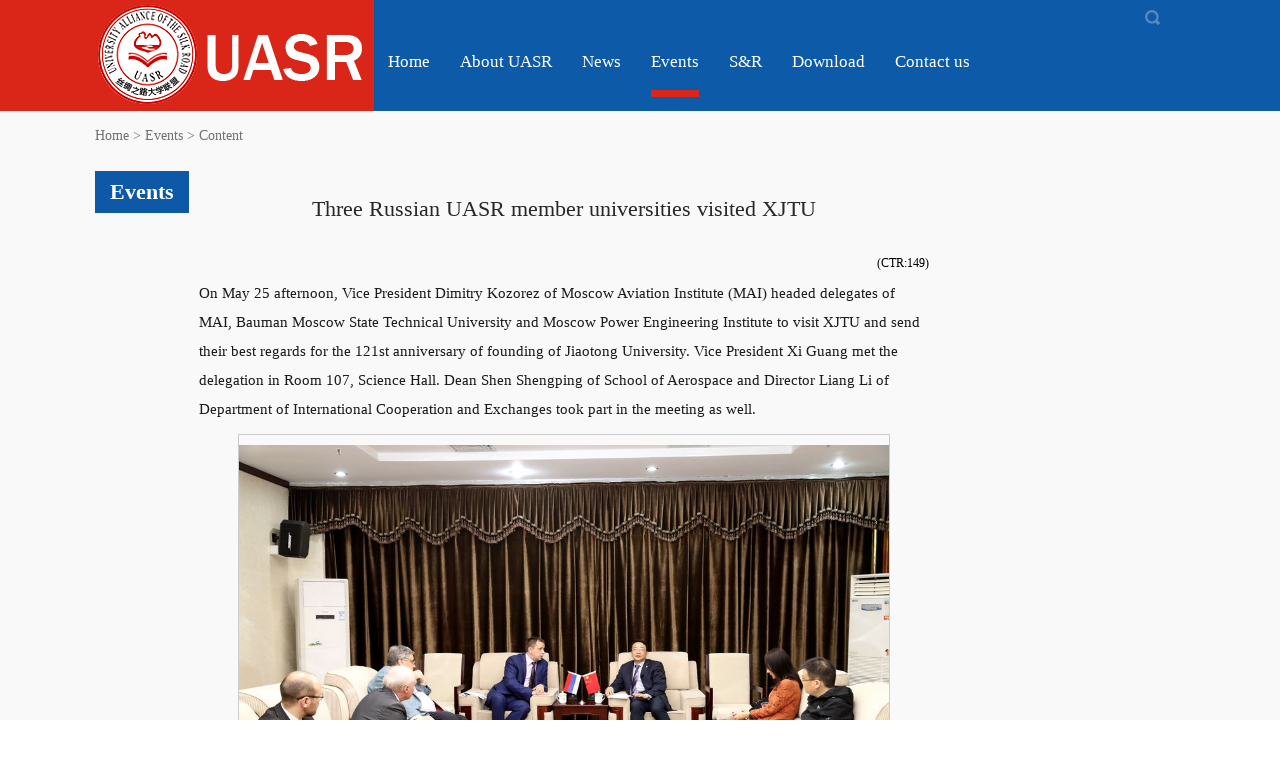

--- FILE ---
content_type: text/html
request_url: http://uasr.xjtu.edu.cn/info/1141/1657.htm
body_size: 4099
content:
<!DOCTYPE html PUBLIC "-//W3C//DTD XHTML 1.0 Transitional//EN" "http://www.w3.org/TR/xhtml1/DTD/xhtml1-transitional.dtd">
<html>
<head>
<title>Three Russian UASR member universities visited XJTU-University Alliance of the Silk Road </title><META Name="keywords" Content="University Alliance of the Silk Road " />

<meta content="text/html; charset=UTF-8" http-equiv="Content-Type">
<link rel="stylesheet" type="text/css" href="../../css/style2.css">
<script type="text/javascript" src="../../js/jquery.min.js"></script><script type="text/javascript" src="../../js/ddsmoothmenu.js"></script>


<style>
 .wb_content{display:none;}
.list-left-txt p{text-indent:0em !important;}

</style>

<!--Announced by Visual SiteBuilder 9-->
<link rel="stylesheet" type="text/css" href="../../_sitegray/_sitegray_d.css" />
<script language="javascript" src="../../_sitegray/_sitegray.js"></script>
<!-- CustomerNO:7765626265723230697547545257544003060005 -->
<link rel="stylesheet" type="text/css" href="../../english/content_en.vsb.css" />
<script type="text/javascript" src="/system/resource/js/counter.js"></script>
<script type="text/javascript">_jsq_(1141,'/english/content_en.jsp',1657,1301905151)</script>
</head>
<body>
<div id="wrapper"> 
  <!--head start-->
  <div class="head"> 
    <!--bar 开始-->

    <!--bar 结束-->
    <div class="head_bottom ">
      <div class="head_bcon clearfix">
        <div class="logo fl"><!--#begineditable name="LOGO" viewid="127169" tagname="LOGO" action="" layout="" contype="" stylesysid="" template="" tplstyle="" clone="" istemp=""-->
<table border="0" cellspacing="0" cellpadding="0"><tr><td><img src="../../images/logo.png" width="273" height="100" border="0" alt="丝路联盟" title="丝路联盟"></td></tr></table><!--#endeditable--></div>
        <!--nav开始-->
        <div class="nav fr">
<div class="head_tcon">
        <ul>
          <!--#begineditable name="链接列表--顶部左侧导航" viewid="127167" tagname="链接列表--顶部左侧导航" action="" layout="" contype="" stylesysid="" template="" tplstyle="" clone="" istemp=""--><script language="javascript" src="/system/resource/js/dynclicks.js"></script><script language="javascript" src="/system/resource/js/openlink.js"></script><!--#endeditable-->
          
          <li class="sc"><!--#begineditable name="图片列表--搜索图标" viewid="127191" tagname="图片列表--搜索图标" action="" layout="" contype="" stylesysid="" template="" tplstyle="" clone="" istemp=""-->





<table class="winstyle127191" border="0" cellpadding="0" cellspacing="0">
    <tr>
    <td><a href="../../search.jsp?urltype=tree.TreeTempUrl&amp;wbtreeid=1030" target="_blank" onclick="_addDynClicks('wbimage',1301905151,20359)"><img src="../../images/sh.png" width="16" height="18" border="0"></a></td>
        </tr>
        </table><!--#endeditable-->
          </li>
          
        </ul>
      </div>
<div class="clearfix"></div>
          <div id="smoothmenu1" class="ddsmoothmenu">
            <ul>
               <!--#begineditable name="网站导航--en" viewid="127199" tagname="网站导航--en" action="" layout="" contype="" stylesysid="" template="" tplstyle="" clone="" istemp=""-->  <li class="en-nav-1"><a href="../../index.htm">Home</a>
</li>
  <li class="en-nav-2"><a href="../../About_UASR/Introduction.htm">About UASR</a>
    <ul class="ul_2">
      <li><a href="../../About_UASR/Introduction.htm">Introduction</a></li>
      <li><a href="../../About_UASR/Organizations.htm">Organizations</a></li>
      <li><a href="../../About_UASR/Members.htm">Members</a></li>
      <li><a href="../../About_UASR/Observers.htm">Observers</a></li>
      <li><a href="../../About_UASR/Membership_Application.htm">Membership Application</a></li>
    </ul>
    </li>
  <li class="en-nav-3"><a href="../../News1.htm">News</a>
</li>
  <li class="en-nav-4"><a href="../../Events.htm" class="cur">Events</a>
</li>
  <li class="en-nav-5"><a href="../../S_R.htm">S&amp;R</a>
</li>
  <li class="en-nav-6"><a href="../../Download.htm">Download</a>
</li>
  <li class="en-nav-7"><a href="../../Contact_us.htm">Contact us</a>
</li>
<!--#endeditable-->
            </ul>
          </div>
          <script type="text/javascript">
ddsmoothmenu.init({
mainmenuid: "smoothmenu1", //menu DIV id
orientation: 'h', //Horizontal or vertical menu: Set to "h" or "v"
classname: 'ddsmoothmenu', //class added to menu's outer DIV
//customtheme: ["#1c5a80", "#18374a"],
contentsource: "markup" //"markup" or ["container_id", "path_to_menu_file"]
})
</script> 
        </div>
        <!--nav end--> 
      </div>
    </div>
  </div>
  <!--head end--><!--main start-->
  <div class="main list-wrap">
    <div class="list clearfix"><!--list-left-->
    
        <div class="location">
           <!--#begineditable name="当前位置--en" viewid="127207" tagname="当前位置--en" action="" layout="" contype="" stylesysid="" template="" tplstyle="" clone="" istemp=""-->  
<table cellspacing="0" cellpadding="0"><tr><td nowrap>    
<a href="../../index.htm"><span class="fontstyle127207">Home</span></a><span class="splitflagstyle127207">&nbsp;>&nbsp;</span><a href="../../Events.htm"><span class="fontstyle127207">Events</span></a><span class="splitflagstyle127207">&nbsp;>&nbsp;</span><span class="fontstyle127207">Content</span></td></tr></table><!--#endeditable-->
        </div>
        <div class="list-left-cont clearfix">
          <div class="list-colum fl"><!--#begineditable name="栏目名称" viewid="127186" tagname="栏目名称" action="" layout="" contype="" stylesysid="" template="" tplstyle="" clone="0" istemp=""--><span>
Events</span><!--#endeditable--></div>
          <div class="list-left-txt fl">
          
          
		      <!--#begineditable name="文章内容--en" viewid="127206" tagname="文章内容--en" action="" layout="" contype="" stylesysid="" template="" tplstyle="" clone="" istemp=""-->

<LINK href="/system/resource/style/component/news/content/title.css" type="text/css" rel="stylesheet">
<style type="text/css">
     .content{margin:auto;text-align:left;line-height:18px;padding:3px 0 0 0;color:#727272;}
     .process{width:162px;height:11px;background:#EDEDED;overflow:hidden;float:left;margin-left:26px !important;margin-left:13px;margin-right:10px;}
     .process div{width:160px;height:11px;background:url(/system/resource/images/newsvote/bg.gif) repeat-x;border-left:1px solid #000;border-right:1px solid #000;}
     .process .style7{border-left-color:#ff0000;border-right-color:#ff0000;background-position:0 -77px;}
     
</style>


<script language="javascript" src="../../_dwr/interface/NewsvoteDWR.js"></script>
<script language="javascript" src="../../_dwr/engine.js"></script>
<script language="javascript" src="../../_dwr/util.js"></script>
<script language="javascript" src="/system/resource/js/news/newscontent.js"></script>
<script type="text/javascript">

NewsvoteDWR.getNewsLinkUrl(1657,"1301905151","vsb",newsSkip);
function newsSkip(data)
{
    if(data != "")
    {
        window.location.href = data;
    }
}
</script>


<LINK href="/system/resource/style/component/news/content/format2.css" type="text/css" rel="stylesheet">
<form name="form127206a">
<table border="0" class="winstyle127206" width="100%" cellspacing="0" cellpadding="0">

      <tr><td class="titlestyle127206" align="center">
Three Russian UASR member universities visited XJTU
      </td></tr>
      <tr height="30"><td align="center">
            <span class="timestyle127206">
                 </span>
            <span class="authorstyle127206">&nbsp;
            
            
            </span>
            
            <script language="javascript" src="/system/resource/js/ajax.js"></script><span class="clickstyle127206">&nbsp;&nbsp;(CTR:<span id="n1657"></span>)</span><script language="javascript">getClickTimes('1657','1301905151','wbnews','')</script>
        </td></tr>
        <tr><td align="right">
        <span>

        </span>
        </td></tr>

      <tr><td class="contentstyle127206">
        <div class="c127206_content" id="vsb_newscontent"><div id="vsb_content_2">
           <p class="vsbcontent_start">On May 25 afternoon, Vice President Dimitry Kozorez of Moscow Aviation Institute (MAI) headed delegates of MAI, Bauman Moscow State Technical University and Moscow Power Engineering Institute to visit XJTU and send their best regards for the 121st anniversary of founding of Jiaotong University. Vice President Xi Guang met the delegation in Room 107, Science Hall. Dean Shen Shengping of School of Aerospace and Director Liang Li of Department of International Cooperation and Exchanges took part in the meeting as well.</p>
<p style="text-align: center; text-indent: 0em;">
 <img width="650" height="" title="" alt="" src="/__local/3/44/5D/5EBAA52E078D855A511D45BBCB9_FA9AFD4F_27CCE.jpg" border="0" vspace="0" hspace="0" vsbhref="vurl" vurl="/_vsl/3445D5EBAA52E078D855A511D45BBCB9/FA9AFD4F/27CCE?e=.jpg" vheight="" vwidth=" 650px" orisrc="/__local/3/44/5D/5EBAA52E078D855A511D45BBCB9_FA9AFD4F_27CCE.jpg" class="img_vsb_content" style="width: 650px;"></p>
<p>Vice President showed his warm welcome to the delegation. He spoke highly of the contributions made by MAI, Bauman Moscow State Technical University and Moscow Power Engineering Institute to UASR since their participation in May 2015. He extended his invitation to the three universities into the 2017 Silk Road Robotics Innovation Competition (SRRIC) in a hope to strengthen exchanges and collaborations with partner universities across the world.</p>
<p style="text-align: center; text-indent: 0em;">
 <img width="650" height="" title="" alt="" src="/__local/3/6D/92/76FB5D09C19AF3CFB03182F3925_CDBC7C88_1DA7E.jpg" border="0" vspace="0" hspace="0" vsbhref="vurl" vurl="/_vsl/36D9276FB5D09C19AF3CFB03182F3925/CDBC7C88/1DA7E?e=.jpg" vheight="" vwidth=" 650px" orisrc="/__local/3/6D/92/76FB5D09C19AF3CFB03182F3925_CDBC7C88_1DA7E.jpg" class="img_vsb_content" style="width: 650px;"></p>
<p class="vsbcontent_end">Vice President Dimitry Kozorez expressed his thanks to VP Xi Guang in the meeting. He mentioned MAI, Bauman Moscow State Technical University and Moscow Power Engineering Institute valued the relationship with XJTU. He further showed his gratitude for the invitation to SRRIC and acknowledged MAI would send a team for the competition.</p>
</div></div>
          
           
           
        </td></tr>
        
        <tr><td class="pagestyle127206" align="left">
        </td></tr>
        <tr><td><div id="div_vote_id"></div></td></tr>
    <tr><td align="left"><span>
             
             
      </span></td></tr>
      
      <tr>
         <td align="center">
            
         </td>
      </tr>

      <tr><td align="right">
      </td></tr>

</table>
</form>



<script type="text/javascript">

function dosuba127206a()
{
    try{
        var ua = navigator.userAgent.toLowerCase();
        if(ua.indexOf("msie 8")>-1)
        {
            window.external.AddToFavoritesBar(document.location.href,document.title,"");//IE8
        }else{
            if (document.all) 
            {
                window.external.addFavorite(document.location.href, document.title);
            }else if(window.sidebar)
            {
                window.sidebar.addPanel( document.title, document.location.href, "");//firefox
            }
        }

    }
    catch (e){alert("无法自动添加到收藏夹，请使用 Ctrl + d 手动添加");}
}


</script>
<!--#endeditable-->
          
          </div>
        </div>
      
      <!--list-right-->
      
    </div>
  </div>
  <!--main end--><!--foot start-->
  <div class="foot"><!--#begineditable name="文本框--英文版权" viewid="127197" tagname="文本框--英文版权" action="" layout="" contype="" stylesysid="" template="" tplstyle="" clone="" istemp=""--><script language="javascript" src="/system/resource/js/news/mp4video.js"></script><table width="100%">
    <tr>
        <td><p>© Xi'an Jiaotong University &nbsp;No.28, Xianning West Road, Xi'an, Shaanxi, 710049, P.R. China</p></td>
    </tr>
</table><!--#endeditable--></div>
  <!--foot end--></div>
</body>
</html>


--- FILE ---
content_type: text/html;charset=UTF-8
request_url: http://uasr.xjtu.edu.cn/system/resource/code/news/click/clicktimes.jsp?wbnewsid=1657&owner=1301905151&type=wbnews&randomid=n
body_size: 125
content:
{"randomid":"n","wbshowtimes":149,"wbnewsid":1657}

--- FILE ---
content_type: text/css
request_url: http://uasr.xjtu.edu.cn/css/style2.css
body_size: 3677
content:
@charset "utf-8";
/* CSS Document */



body{font-size:12px;min-width:1190px;background:url(../images/beijing.jpg);}
body,div,ul,li,p,h1,h2,h3,h4,h5,h6,input,a{margin:0;padding:0;}
body{font-family:"Microsoft YaHei";}
#wrapper{height:auto;margin:0 auto;}
a{text-decoration:none;}
.clearfix{zoom:1;}
.clearfix:after{clear:both;content:"";display:block;width: 0;height: 0;visibility:hidden;}
.fl{float:left;}
.fr{float:right;}
li{list-style:none;}
img{border:none;}



.head{height:;}
.head_top{height:34px;background:url(../images/bgt.jpg) no-repeat center;}
.head_tcon{width:490px; float:right;}
.head_tcon ul{float:right;}
.head_tcon li{float:left;line-height:33px;text-align:center;}
.head_tcon li.dl{width:64px;} 
.head_tcon li.lx5{width:164px;}
.head_tcon li.lx6{width:200px;} 
.head_tcon li.sc{width:64px;position:relative;cursor:pointer;} 
.head_tcon li.sc img{vertical-align:middle;}
.head_tcon li a{color:#7897c5;font-size:13px;}
.xian{background:url(../images/xian.jpg) no-repeat left center;height:34px;width:2px;}

.head_bottom{background:url(../images/bgt.jpg) no-repeat center;height:111px;}
.head_bcon{width:1090px;margin:0 auto;}
.logo{margin:5px 0;}

.search{width:182px;height:30px;background:#fff;display:none;position:absolute;z-index:1000;top:34px;left:0;}

.nav{width:807px;}
.ddsmoothmenu{ font-size:17px; color:#fff; width:807px; height:71px; line-height:71px;margin:0 auto;}
.ddsmoothmenu ul{margin: 0;padding: 0;list-style-type: none;}
.ddsmoothmenu ul li{position: relative;display: inline;float: left !important;padding:0 20px 0 10px;}

.ddsmoothmenu ul li.sel{}
.ddsmoothmenu ul li.sel>a{ color:#636363;}
.ddsmoothmenu ul li a{display: block;color:#fff;text-decoration: none;height:71px;text-align:center;font-size:17px;}
.ddsmoothmenu ul li a:hover{background:url(../images/hx.jpg) no-repeat center 64px;}
* html .ddsmoothmenu ul li a{ display: inline-block;}
.ddsmoothmenu ul li a:link, .ddsmoothmenu ul li a:visited{}
.ddsmoothmenu ul li a.selected,.ddsmoothmenu ul li a:hover{line-height:71px;}
 .ddsmoothmenu ul li a.cur{background:url(../images/hx.jpg) no-repeat center 64px;}

.ddsmoothmenu ul li ul{position: absolute;left: 0;display: none;visibility: hidden;width:151px; }

.ddsmoothmenu ul li ul li{display: list-item; width:151px;height:30px; padding:0; border-bottom:1px solid #fff;}

.ddsmoothmenu ul li ul li a{color: #000;font-size: 12px;font-weight: normal;margin: 0; padding:0px; width:151px;height:30px;background:#EDEDED;text-align:center;line-height:30px;border-bottom:none !important;filter:alpha(opacity=80); 
        -moz-opacity:0.8; 
        opacity:0.8;}
.ddsmoothmenu ul li ul li a.selected{

}
.ddsmoothmenu ul li ul li a:hover{
line-height:30px;
background:#3D6FB1;
color:#fff;

}





.main{height:auto;width:100%;}
.main_one{width:1200px;margin:0 auto;}

.main_two{width:1090px;margin:0 auto;padding-bottom:50px;padding:55px;background:#fff;}
.main_new{width:747px;}
.news_tit{height:54px;line-height:54px;margin:20px 0;}
.news_tit .n_name{font-size:22px;color:#343434;font-weight:bold;letter-spacing:0px;}
.news_tit .n_name img{margin-left:7px;}
.more a{font-size:12px;color:#9e9e9e;}

.news_con li{width:365px; margin-bottom:30px;}
.news_con .t_tit{font-size:15px;margin:16px 0 20px 0;}
.news_con p{}
.news_con .xx{font-size:13px;color:#8a8a8a;text-indent:2em;line-height:24px;margin:14px 0 18px 0;}
.news_con .time{background:url(../images/time.jpg) no-repeat left center;padding-left:27px;color:#737373;margin-top:13px;}

.n_2{margin-left:14px;}

.main_notice{width:308px;}
.notice_con li{height:67px;margin-top:21px;}
.notice_con .ss1{background:#ef832b;height:48px;width:48px;}
.notice_con .ss2{background:#EEA32E;height:48px;width:48px;}
.notice_con .ss3{background:#EEBE2E;height:48px;width:48px;}
.notice_con .ss4{background:#DFC77F;height:48px;width:48px;}
.month{color:#fff;font-size:16px;text-align:center;margin-top:4px;}
.day{color:#fff;font-size:16px;text-align:center;}
.n_li{width:240px;}
.n_li a{font-size:14px;line-height:20px;color:#1c1c1c;}
.n_li a:hover{color:#0d59a7;}
.hour{color:#A0A0A0;font-size:14px;margin-top:7px;}

.main_three {
    padding: 50px 0;
    background: #F2FAFF;
    width: 1200px;
    margin: 0 auto;
}


/* 水平滚动
------------------------------ */
.scroll_horizontal{position:relative;width:1190px;height:202px;margin:0 auto;}
.scroll_horizontal .box{overflow:hidden;position:relative;width:1148px;height:202px;margin:0 auto;}
.scroll_horizontal .list{overflow:hidden;width:9999px;}
.scroll_horizontal .list li{float:left;width:191.3px;}
.scroll_horizontal .plus,
.scroll_horizontal .minus{position:absolute;top:50%;width:21px;height:42px;cursor:pointer;margin-top:-21px;}
.scroll_horizontal .plus{left:0px;background:url(../images/zc.png) no-repeat;}
.scroll_horizontal .minus{right:0px;background:url(../images/yc.png) no-repeat;}
.scroll_horizontal .plus:hover,
.scroll_horizontal .minus:hover{}
.scroll_horizontal .list li .li-cont{width:160px;background:#fff;border:1px solid #ddd;margin:0 auto;height:200px;}
.scroll_horizontal .list li .li-cont img{display:block;margin:17px auto 0;}
p.xm{text-align:center;margin-top:10px;}
p.xm a{font-size:15px;color:#1c1c1c;}
p.xx{font-size:13px;color:#8B8A8A;text-indent:2em;padding:10px 10px 0;line-height:23px;word-wrap:break-word;overflow:hidden;}
p.gd a{font-size:12px;color:#fff;background:url(../images/lll.png) no-repeat;width:80px;height:23px;display:block;line-height:23px;text-align:center;margin:12px auto 0;}

p.gd a{font-size:12px;color:#fff;background:url(../images/blue-1.png) no-repeat;width:105px;height:23px;display:block;line-height:23px;text-align:center;margin:12px auto 0;}
 
 
.main_four {
    background: #ECF0F2;
    height: 331px;
    width: 1200px;
    margin: 0 auto;
}

.mf_width{width:1090px; margin:0 auto;}
.mf_left{width:340px;margin:40px 0 0 10px;}
.mf_wx {margin:39px 0 0 50px}
.mf_wx li{float:left;margin-right:20px;cursor:pointer;}




.wx_pic{position:relative;}
.wx_ewm{position:absolute;display:none;}
.wx_pic:hover .wx_ewm{display:block;width:100px;height:100px;top:52px;left:-40px;}


.wb_pic{position:relative;}
.wb_ewm{position:absolute;display:none;}
.wb_pic:hover .wb_ewm{display:block;width:100px;height:100px;top:52px;left:0px;}



.mf_middle{ background:url(../images/xxx.jpg) no-repeat left center; height:331px;width:310px;padding:0 0 0 60px;}
.mf_middle .en_name{font-size:16px;color:#A5A5A8;font-weight:bold;letter-spacing:0px;margin-left:7px;}
.mf_middle .n_name{font-size:22px;color:#343434;}
.mf_middle .n_name a{color:#343434;}
.mf_m_con{}
.mf_m_con ul{margin-top:-15px;}
.mf_m_con li{float:left;width:155px;line-height:33px;font-size:14px;}
.mf_m_con li a{color:#1c1c1c;font-size:14px;}

.mf_m_con li a:hover{color:#0d59a7;}


.foot{background:#2D2D2D;height:65px;line-height:65px;}
.foot p{text-align:center;color:#fff;font-size:14px;}





/*焦点图2*/
.focus2{ position:relative; width:100%; height:auto;float:left; }  
.focus2 img{ width:100%; height:auto;display:block;} 
.focus2 .shadow{ position:absolute;bottom:0px; z-index:10; height:29px;    
display:block;left:50%;margin-left:-20px;padding-left:20px; width:600px;}

.focus2 .shadow { text-decoration:none; color:#fff;font-size:17px;overflow:hidden;background:url(../images/sd-22.png) repeat-x;height:55px; line-height:23px;}

.focus2 .shadow a{ text-decoration:none; color:#fff; font-size:12px;  overflow:hidden;font-family:"SimSun"; }
.abs{background:#555;padding:0 15px;color:#fff;line-height:29px;display:block;text-align:left;font-size:14px;}
.focus2 .btn{ position:absolute; bottom:19px; left:510px; overflow:hidden; zoom:1;} 
.focus2 .btn a{position:relative; display:inline; width:13px; height:13px; border-radius:7px; margin:0 5px;color:#B0B0B0; text-decoration:none; text-align:center; outline:0; float:left; background:#D9D9D9; }  
.focus2 .btn a:hover,.focus .btn a.current{  cursor:pointer;background:#fc114a;}  
.focus2 .fPic2{ }  
.focus2 .D2fBt{ overflow:hidden; zoom:1;  height:17px; z-index:10;  }  
  
.focus2 .fcon2{ position:relative; width:100%; float:left;  display:none; background:#fff  }  
.focus2 .fcon2 img{ display:block; }  
.focus2 .fbg2{bottom:15px;  position:absolute;  text-align:center; z-index: 200; width:116px;display:block;right:0px;left:50%;margin-left:498px;}  
.focus2 .fbg2 div{overflow:hidden;zoom:1;}    
.focus2 .D2fBt a{position:relative; display:inline; width:11px; height:11px;  text-decoration:none; text-align:center; outline:0; float:left; font-size:12px;background:url(../images/bb.png) no-repeat;margin-right:8px; }    
.focus2 .D2fBt .current,.focus2 .D2fBt a:hover{background:url(../images/ll.png) no-repeat;}     
.focus2 .D2fBt img{display:none;}    
.focus2 .D2fBt i{font-style:normal;display:none; }    
.focus2 .prev,.focus .next{position:absolute;}
.focus2 .prev{ }  
.focus2 .next{}  
.focus2 .prev:hover{  }  
.focus2 .next:hover{ } 

/*联盟成员*/
.main-lmcy{width:1089px;margin:0 auto;}
.lmcy{overflow:hidden;min-height:1060px;}
.lmcy li{float:left;}









/*list*/
.list-wrap{background:#f9f9f9;}
.list{width:1090px;margin:0 auto;}
.list-left{width:750px;}
.location{height:50px;line-height:50px;font-size:14px;color:#747373;}
.list-left-cont{margin-top:10px;min-height:700px;}
.list-colum{height:42px;background:#0d59a7;padding:0 15px;font-size:22px;font-weight:bold;color:#fff;text-align:center;line-height:42px;letter-spacing:0px}
.list-left-txt{padding:20px 10px;width:730px;}
.list-left-txt p{text-indent:1em !important;font-size:15px !important;color:#1c1c1c !important;line-height:29px !important;padding-bottom:10px !important;}
.list-left-txt p img{display:block;margin:0 auto;padding:10px 0;}

/*list-right*/
.list-right{width:310px;}
.list-right-nav{background:#f3f1ee;}

/*two nav*/
.menu_2{ margin:0 auto;overflow:hidden;padding:20px 0;}
.menu{}
.menu li.level1 {}
.menu li.level1 a{display:block;line-height:49px;height:49px;padding-left:63px;color:#0d59a7; font-size:18px;background:url(../images/lmgk_06.png) no-repeat 42px center;}
.menu li.level1:hover{}
.menu li.level1 a:hover{color:#d92519;background:url(../images/lmgk_03.png) no-repeat 42px center;}
.menu li a.cur{color:#d92519;background:url(../images/lmgk_03.png) no-repeat 42px center; }
.menu li ul{overflow:hidden; padding:0; margin:0;}
.menu li ul.level2{display:none;}
.menu li ul.level2 li{height:40px;line-height:40px;}
.menu li ul.level2 li a{display:block;height:40px;line-height:40px;color:#0A407F;overflow:hidden; font-size:15px;background:none;}
.menu li ul.level2 li a:hover{background:none;color:#d92519;}
.menu li ul li{margin-bottom:5px;}



.latest-news{margin-top:15px;background:#f3f1ee;padding:20px 10px;}
.latest-news-name{font-size:20px;color:#0d59a7;}
.latest-news-pic{margin-left:10px;}
.latest-news-cont{}
.latest-news-cont ul{}
.latest-news-cont ul li{margin-top:10px;font-size:15px;background:url(../images/lmgk_24.png) no-repeat left 10px;padding-left:13px;line-height:25px;}
.latest-news-cont ul li.latest-icon1{background:url(../images/lmgk_16.png) no-repeat left 10px;}
.latest-news-cont ul li.latest-icon2{background:url(../images/lmgk_20.png) no-repeat left 10px;}
.latest-news-cont ul li.latest-icon3{background:url(../images/lmgk_22.png) no-repeat left 10px;}
.latest-news-cont ul li a{color:#1c1c1c;}
.latest-news-cont ul li .latest-data{display:block;background:url(../images/time_03.png) no-repeat left center;font-size:13px;color:#747373;padding-left:20px;}
.latest-news-cont ul li a:hover{color:#0d59a7;}


/*notice*/
.notice-cont{}
.notice-left{width:48px;height:48px;background:#eebe2c;}
.notice-cont ul li{margin-top:25px;}
.n-month,.n-day{height:24px;text-align:center;font-size:16px;line-height:24px;display:block;color:#fff;}
.n-day{font-size:14px;}
.notice-right{width:690px;}
.notice-time{font-size:14px;color:#c7c7c7;}
.notice-right p.notice-r-name{font-size:16px;line-height:48px;}
.notice-right p.notice-time{color:#c7c7c7;font-size:14px;}
.notice-right a{color:#1c1c1c;}
.notice-cont ul li:hover .notice-left{background:#ef832b;}
.notice-cont ul li:hover a{color:#0d59a7;}
.wdh-latest{margin-top:0;}
.notice-title{margin:0;height:30px;line-height:30px;}

/*news*/
.news_con p a{color:#1c1c1c;}
.news_con p a:hover{color:#0d59a7;}
.news-list{margin-top:15px;}
.news-list ul{padding:25px 0;}
.news-list ul li{padding:30px 20px;height:84px;}
.news-list ul li.even{background:#f2f4fb;border-top:1px solid #e8edfa;border-bottom:1px solid #e8edfa;}
.news-time{font-size:23px;color:#747373;wdith:65px;line-height:84px;}
.news-txt{width:620px;}
.news-name{font-size:15px;}
.news-name a{color:#1c1c1c;}
.news-abstract{color:#8b8a8a;line-height:22px;padding-top:20px;text-indent:2em;}
.news-list ul li:hover .news-time{color:#0d59a7;}
.news-list ul li:hover .news-name a{color:#0d59a7;}



/*content*/
.content_tit{font-size:22px;text-align:center;color:#282828;padding:5px 0 20px 0;}
.source{font-size:12px;text-align:center;color:#999999;font-family:"宋体";border-bottom:1px dashed #999999;padding:0px 0 15px 0;}
.artic{margin-top:20px;}
.artic p{font-size:13px;color:#282828;text-indent:2em;line-height:25px;}




.news-list-ul{padding:35px 10px;}
.news-list-ul ul{}
.news-list-ul ul li{font-size:15px;line-height:35px;background:url(../images/lmgk_24.png) no-repeat left center;padding-left:15px;}
.list-left-time{float:right;color:#737474;}
.news-list-ul ul li a{color:#1c1c1c;}
.news-list-ul ul li:hover a{color:#0d59a7;}
.news-list-ul ul li:hover .list-left-time{color:#0d59a7;}


.list-logo img{display:block;margin:0 auto;padding:15px 0;max-width:210px;}
.list-url{font-size:15px;color:#1c1c1c;text-align:center;}
.list-url a{color:#1c1c1c;}
.list-url a:hover{color:#0d59a7;} 
.list-member{padding:30px 0;}
.list-member-name{font-size:22px;color:#0d59a7;border-bottom:1px solid #ddd;height:55px;line-height:55px;}

.cyzj-cont,.other-cy{float:left;width:1069px;padding:20px 10px;line-height:30px;}
.cyzj-cont {font-size:16px;color:#1c1c1c;}

.other-cy a{color:#1c1c1c;font-size:16px;}

.other{text-align:right;color:#999;font-size:14px;line-height:32px;}

--- FILE ---
content_type: text/css
request_url: http://uasr.xjtu.edu.cn/english/content_en.vsb.css
body_size: 409
content:
.titlestyle127191{ font-size: 9pt; color: #222222; text-decoration: none ;}
.winstyle127191{ width: 64px; text-align: center; padding-top: 8px ;}
.splitflagstyle127207{ color: #747373 ;}
.fontstyle127207{ font-size: 14px; text-decoration: none; color: #747373 ;}
.clickstyle127206{ float: right ;}
.votetitlestyle127206{ font-size: 9pt; color: #2b2b2b; font-family: 宋体 ;}
.titlestyle127206{ font-size: 22px; color: #282828; padding-bottom: 27px; text-align: center; padding-top: 5px; padding-left: 0px; padding-right: 0px ;}
.navstyle127206{ font-size: 9pt; color: #222222; font-family: 宋体; text-decoration: none ;}
.timestyle127206{ font-size: 9pt ;}
.contentstyle127206{ font-size: 15px !important; color: #1c1c1c !important; padding-bottom: 10px !important; line-height: 29px !important; text-indent: 0em !important ;}
.authorstyle127206{ font-size: 9pt ;}
.footstyle127206{ font-size: 9pt ;}
.contextstyle127206{ font-size: 9pt; color: #222222; font-family: 宋体; text-decoration: none ;}
.winstyle127206{ font-size: 9pt ;}
.votestyle127206{ font-weight: bold; font-size: 11pt; color: #2b2b2b; font-family: 宋体 ;}
.pagestyle127206{ font-size: 9pt; color: #222222; font-family: 宋体 ;}
.c127206_content span{
    font-size:100%;}

--- FILE ---
content_type: application/javascript
request_url: http://uasr.xjtu.edu.cn/system/resource/js/news/mp4video.js
body_size: 1221
content:
//正文中输出mp4播放代码 
//浏览器支持flash时，使用flowplayer播放器，否则支持html5时使用html5的video标签播放
function showVsbVideo(vurl,vheight,vwidth,align,style,vautoplay,mid)
{
	if(vurl=="")
	{
	    return;   
	}
	var outputHTML="";
    if (hasPlayHtml5Vedio())
    {
        outputHTML = outPutHTML5Video(vurl, vheight, vwidth, vautoplay, align, style, mid);
    } else {
        outputHTML = outPutFlashVideo(vurl, vheight, vwidth, vautoplay, align, style, mid);
    }
	document.write(outputHTML);      
}

function hasPlayHtml5Vedio()
{
	var a=document.createElement("video"),	c=!!a.canPlayType;
	if(c)
	{
		c=new Boolean(c),
		c.ogg=a.canPlayType('video/ogg; codecs="theora"');
		var d='video/mp4; codecs="avc1.42E01E';
		c.h264=a.canPlayType(d+'"')||a.canPlayType(d+', mp4a.40.2"'),c.webm=a.canPlayType('video/webm; codecs="vp8, vorbis"')
	}
	return c;			
}
function outPutFlashVideo(videoUrl,wHeight,wWidth,bautoPlay,align,style,mid)
{
		if(!mid||mid=="")
		{
		    mid="id=_vsb_player";
		}
		var flashUrl='<object '+mid+' align="'+align+'" style="'+style+'" type="application/x-shockwave-flash" data="/system/resource/swf/flowplayer.commercial.swf"  '+wWidth+'  '+wHeight+'>';
		var configstr='&quot;playlist&quot;:[{&quot;url&quot;:&quot;'+videoUrl+'&quot;,&quot;scaling&quot;:&quot;fit&quot;,&quot;autoPlay&quot;:'+bautoPlay+',&quot;autoBuffering&quot;:&quot;false&quot;}]';
		flashUrl=flashUrl+'<param name="flashvars" value="config={'+configstr+'}">';
		flashUrl=flashUrl+'<param name="allowfullscreen" value="true"><param name="allowscriptaccess" value="sameDomain"><param name="quality" value="high"><param name="cachebusting" value="false"><param name="bgcolor" value="#000000"><param name="src" value="/system/resource/swf/flowplayer.commercial.swf">';
		flashUrl=flashUrl+'</object>';
		return flashUrl;
}

function outPutHTML5Video(videoUrl,wHeight,wWidth,bautoPlay,align,style)
{
		var res='<video controls muted style="background-color:#474747;'+style+'" align="'+align+'" '+wWidth+'  '+wHeight;
		if(bautoPlay&&bautoPlay=="true")
		{
		    res+=' autoplay="autoplay" ';
		}
		res +='><source src="'+videoUrl+'" type="video/mp4" /></video> ';
		return  res;
}	

function outVideoForMobile(vurl,vheight,vwidth,vautoplay)
{
        //手机显示时，视频宽度为设备宽度
        if(hasPlayHtml5Vedio())
        {
		    var res='<video muted controls="controls"  width="'+document.body.clientWidth+'"';
    		if(vautoplay&&vautoplay=="true")
    		{
    		    res+=' autoplay="autoplay" ';
    		}
    		res +='><source src="'+vurl+'" type="video/mp4" /></video> ';
		
    		document.write(res);    
		}    
		else
		    alert("不支持");        
}